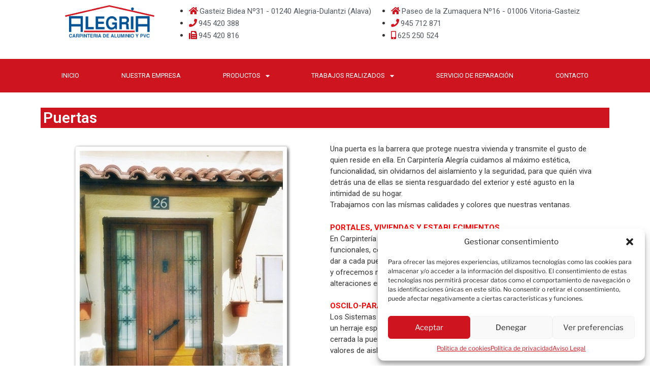

--- FILE ---
content_type: text/css
request_url: https://carpinteriaalegria.com/wp-content/uploads/elementor/css/post-17.css?ver=1757950468
body_size: 401
content:
.elementor-widget-image .widget-image-caption{color:var( --e-global-color-text );font-family:var( --e-global-typography-text-font-family ), Sans-serif;font-weight:var( --e-global-typography-text-font-weight );}.elementor-17 .elementor-element.elementor-element-aabb566{text-align:center;}.elementor-17 .elementor-element.elementor-element-aabb566 img{width:65%;}.elementor-widget-icon-list .elementor-icon-list-item:not(:last-child):after{border-color:var( --e-global-color-text );}.elementor-widget-icon-list .elementor-icon-list-icon i{color:var( --e-global-color-primary );}.elementor-widget-icon-list .elementor-icon-list-icon svg{fill:var( --e-global-color-primary );}.elementor-widget-icon-list .elementor-icon-list-item > .elementor-icon-list-text, .elementor-widget-icon-list .elementor-icon-list-item > a{font-family:var( --e-global-typography-text-font-family ), Sans-serif;font-weight:var( --e-global-typography-text-font-weight );}.elementor-widget-icon-list .elementor-icon-list-text{color:var( --e-global-color-secondary );}.elementor-17 .elementor-element.elementor-element-23575d1 .elementor-icon-list-icon i{color:#ce151f;transition:color 0.3s;}.elementor-17 .elementor-element.elementor-element-23575d1 .elementor-icon-list-icon svg{fill:#ce151f;transition:fill 0.3s;}.elementor-17 .elementor-element.elementor-element-23575d1{--e-icon-list-icon-size:16px;--icon-vertical-offset:0px;}.elementor-17 .elementor-element.elementor-element-23575d1 .elementor-icon-list-item > .elementor-icon-list-text, .elementor-17 .elementor-element.elementor-element-23575d1 .elementor-icon-list-item > a{font-family:"Roboto", Sans-serif;font-size:15px;}.elementor-17 .elementor-element.elementor-element-23575d1 .elementor-icon-list-text{transition:color 0.3s;}.elementor-17 .elementor-element.elementor-element-c401708 .elementor-icon-list-icon i{color:#ce151f;transition:color 0.3s;}.elementor-17 .elementor-element.elementor-element-c401708 .elementor-icon-list-icon svg{fill:#ce151f;transition:fill 0.3s;}.elementor-17 .elementor-element.elementor-element-c401708{--e-icon-list-icon-size:16px;--icon-vertical-offset:0px;}.elementor-17 .elementor-element.elementor-element-c401708 .elementor-icon-list-item > .elementor-icon-list-text, .elementor-17 .elementor-element.elementor-element-c401708 .elementor-icon-list-item > a{font-family:"Roboto", Sans-serif;font-size:15px;}.elementor-17 .elementor-element.elementor-element-c401708 .elementor-icon-list-text{transition:color 0.3s;}.elementor-17 .elementor-element.elementor-element-ce92d3b:not(.elementor-motion-effects-element-type-background), .elementor-17 .elementor-element.elementor-element-ce92d3b > .elementor-motion-effects-container > .elementor-motion-effects-layer{background-color:#ce151f;}.elementor-17 .elementor-element.elementor-element-ce92d3b{transition:background 0.3s, border 0.3s, border-radius 0.3s, box-shadow 0.3s;}.elementor-17 .elementor-element.elementor-element-ce92d3b > .elementor-background-overlay{transition:background 0.3s, border-radius 0.3s, opacity 0.3s;}.elementor-widget-nav-menu .elementor-nav-menu .elementor-item{font-family:var( --e-global-typography-primary-font-family ), Sans-serif;font-weight:var( --e-global-typography-primary-font-weight );}.elementor-widget-nav-menu .elementor-nav-menu--main .elementor-item{color:var( --e-global-color-text );fill:var( --e-global-color-text );}.elementor-widget-nav-menu .elementor-nav-menu--main .elementor-item:hover,
					.elementor-widget-nav-menu .elementor-nav-menu--main .elementor-item.elementor-item-active,
					.elementor-widget-nav-menu .elementor-nav-menu--main .elementor-item.highlighted,
					.elementor-widget-nav-menu .elementor-nav-menu--main .elementor-item:focus{color:var( --e-global-color-accent );fill:var( --e-global-color-accent );}.elementor-widget-nav-menu .elementor-nav-menu--main:not(.e--pointer-framed) .elementor-item:before,
					.elementor-widget-nav-menu .elementor-nav-menu--main:not(.e--pointer-framed) .elementor-item:after{background-color:var( --e-global-color-accent );}.elementor-widget-nav-menu .e--pointer-framed .elementor-item:before,
					.elementor-widget-nav-menu .e--pointer-framed .elementor-item:after{border-color:var( --e-global-color-accent );}.elementor-widget-nav-menu{--e-nav-menu-divider-color:var( --e-global-color-text );}.elementor-widget-nav-menu .elementor-nav-menu--dropdown .elementor-item, .elementor-widget-nav-menu .elementor-nav-menu--dropdown  .elementor-sub-item{font-family:var( --e-global-typography-accent-font-family ), Sans-serif;font-weight:var( --e-global-typography-accent-font-weight );}.elementor-17 .elementor-element.elementor-element-8d9f670 .elementor-menu-toggle{margin:0 auto;}.elementor-17 .elementor-element.elementor-element-8d9f670 .elementor-nav-menu .elementor-item{font-family:"Roboto", Sans-serif;font-size:13px;font-weight:400;}.elementor-17 .elementor-element.elementor-element-8d9f670 .elementor-nav-menu--main .elementor-item{color:#ffffff;fill:#ffffff;}.elementor-17 .elementor-element.elementor-element-8d9f670 .elementor-nav-menu--main .elementor-item:hover,
					.elementor-17 .elementor-element.elementor-element-8d9f670 .elementor-nav-menu--main .elementor-item.elementor-item-active,
					.elementor-17 .elementor-element.elementor-element-8d9f670 .elementor-nav-menu--main .elementor-item.highlighted,
					.elementor-17 .elementor-element.elementor-element-8d9f670 .elementor-nav-menu--main .elementor-item:focus{color:#eaeaea;fill:#eaeaea;}.elementor-17 .elementor-element.elementor-element-8d9f670 .elementor-nav-menu--main:not(.e--pointer-framed) .elementor-item:before,
					.elementor-17 .elementor-element.elementor-element-8d9f670 .elementor-nav-menu--main:not(.e--pointer-framed) .elementor-item:after{background-color:#eaeaea;}.elementor-17 .elementor-element.elementor-element-8d9f670 .e--pointer-framed .elementor-item:before,
					.elementor-17 .elementor-element.elementor-element-8d9f670 .e--pointer-framed .elementor-item:after{border-color:#eaeaea;}@media(max-width:767px){.elementor-17 .elementor-element.elementor-element-aabb566 img{width:50%;}}@media(min-width:768px){.elementor-17 .elementor-element.elementor-element-e37ee82{width:25.614%;}.elementor-17 .elementor-element.elementor-element-e40875d{width:34.913%;}.elementor-17 .elementor-element.elementor-element-6988c0d{width:39.469%;}}

--- FILE ---
content_type: text/css
request_url: https://carpinteriaalegria.com/wp-content/uploads/elementor/css/post-26.css?ver=1757950468
body_size: 317
content:
.elementor-26 .elementor-element.elementor-element-76e6841 > .elementor-background-overlay{background-color:#F5F5F5;opacity:0.5;}.elementor-widget-image .widget-image-caption{color:var( --e-global-color-text );font-family:var( --e-global-typography-text-font-family ), Sans-serif;font-weight:var( --e-global-typography-text-font-weight );}.elementor-26 .elementor-element.elementor-element-653195e{margin-top:31px;margin-bottom:0px;}.elementor-widget-icon-list .elementor-icon-list-item:not(:last-child):after{border-color:var( --e-global-color-text );}.elementor-widget-icon-list .elementor-icon-list-icon i{color:var( --e-global-color-primary );}.elementor-widget-icon-list .elementor-icon-list-icon svg{fill:var( --e-global-color-primary );}.elementor-widget-icon-list .elementor-icon-list-item > .elementor-icon-list-text, .elementor-widget-icon-list .elementor-icon-list-item > a{font-family:var( --e-global-typography-text-font-family ), Sans-serif;font-weight:var( --e-global-typography-text-font-weight );}.elementor-widget-icon-list .elementor-icon-list-text{color:var( --e-global-color-secondary );}.elementor-26 .elementor-element.elementor-element-3803c36 .elementor-icon-list-items:not(.elementor-inline-items) .elementor-icon-list-item:not(:last-child){padding-bottom:calc(0px/2);}.elementor-26 .elementor-element.elementor-element-3803c36 .elementor-icon-list-items:not(.elementor-inline-items) .elementor-icon-list-item:not(:first-child){margin-top:calc(0px/2);}.elementor-26 .elementor-element.elementor-element-3803c36 .elementor-icon-list-items.elementor-inline-items .elementor-icon-list-item{margin-right:calc(0px/2);margin-left:calc(0px/2);}.elementor-26 .elementor-element.elementor-element-3803c36 .elementor-icon-list-items.elementor-inline-items{margin-right:calc(-0px/2);margin-left:calc(-0px/2);}body.rtl .elementor-26 .elementor-element.elementor-element-3803c36 .elementor-icon-list-items.elementor-inline-items .elementor-icon-list-item:after{left:calc(-0px/2);}body:not(.rtl) .elementor-26 .elementor-element.elementor-element-3803c36 .elementor-icon-list-items.elementor-inline-items .elementor-icon-list-item:after{right:calc(-0px/2);}.elementor-26 .elementor-element.elementor-element-3803c36 .elementor-icon-list-icon i{color:var( --e-global-color-6679fabe );transition:color 0.3s;}.elementor-26 .elementor-element.elementor-element-3803c36 .elementor-icon-list-icon svg{fill:var( --e-global-color-6679fabe );transition:fill 0.3s;}.elementor-26 .elementor-element.elementor-element-3803c36{--e-icon-list-icon-size:16px;--icon-vertical-align:flex-start;--icon-vertical-offset:4px;}.elementor-26 .elementor-element.elementor-element-3803c36 .elementor-icon-list-text{transition:color 0.3s;}.elementor-26 .elementor-element.elementor-element-44091ee .elementor-icon-list-icon i{color:var( --e-global-color-6679fabe );transition:color 0.3s;}.elementor-26 .elementor-element.elementor-element-44091ee .elementor-icon-list-icon svg{fill:var( --e-global-color-6679fabe );transition:fill 0.3s;}.elementor-26 .elementor-element.elementor-element-44091ee{--e-icon-list-icon-size:16px;--e-icon-list-icon-align:left;--e-icon-list-icon-margin:0 calc(var(--e-icon-list-icon-size, 1em) * 0.25) 0 0;--icon-vertical-align:flex-start;--icon-vertical-offset:4px;}.elementor-26 .elementor-element.elementor-element-44091ee .elementor-icon-list-text{transition:color 0.3s;}.elementor-widget-text-editor{color:var( --e-global-color-text );font-family:var( --e-global-typography-text-font-family ), Sans-serif;font-weight:var( --e-global-typography-text-font-weight );}.elementor-widget-text-editor.elementor-drop-cap-view-stacked .elementor-drop-cap{background-color:var( --e-global-color-primary );}.elementor-widget-text-editor.elementor-drop-cap-view-framed .elementor-drop-cap, .elementor-widget-text-editor.elementor-drop-cap-view-default .elementor-drop-cap{color:var( --e-global-color-primary );border-color:var( --e-global-color-primary );}.elementor-26 .elementor-element.elementor-element-c3e27b0 > .elementor-widget-container{margin:-10px 0px 0px 0px;}.elementor-26 .elementor-element.elementor-element-4fb7898:not(.elementor-motion-effects-element-type-background), .elementor-26 .elementor-element.elementor-element-4fb7898 > .elementor-motion-effects-container > .elementor-motion-effects-layer{background-color:#ce151f;}.elementor-26 .elementor-element.elementor-element-4fb7898{transition:background 0.3s, border 0.3s, border-radius 0.3s, box-shadow 0.3s;}.elementor-26 .elementor-element.elementor-element-4fb7898 > .elementor-background-overlay{transition:background 0.3s, border-radius 0.3s, opacity 0.3s;}.elementor-26 .elementor-element.elementor-element-62848bb > .elementor-widget-container{margin:17px 0px 0px 0px;}